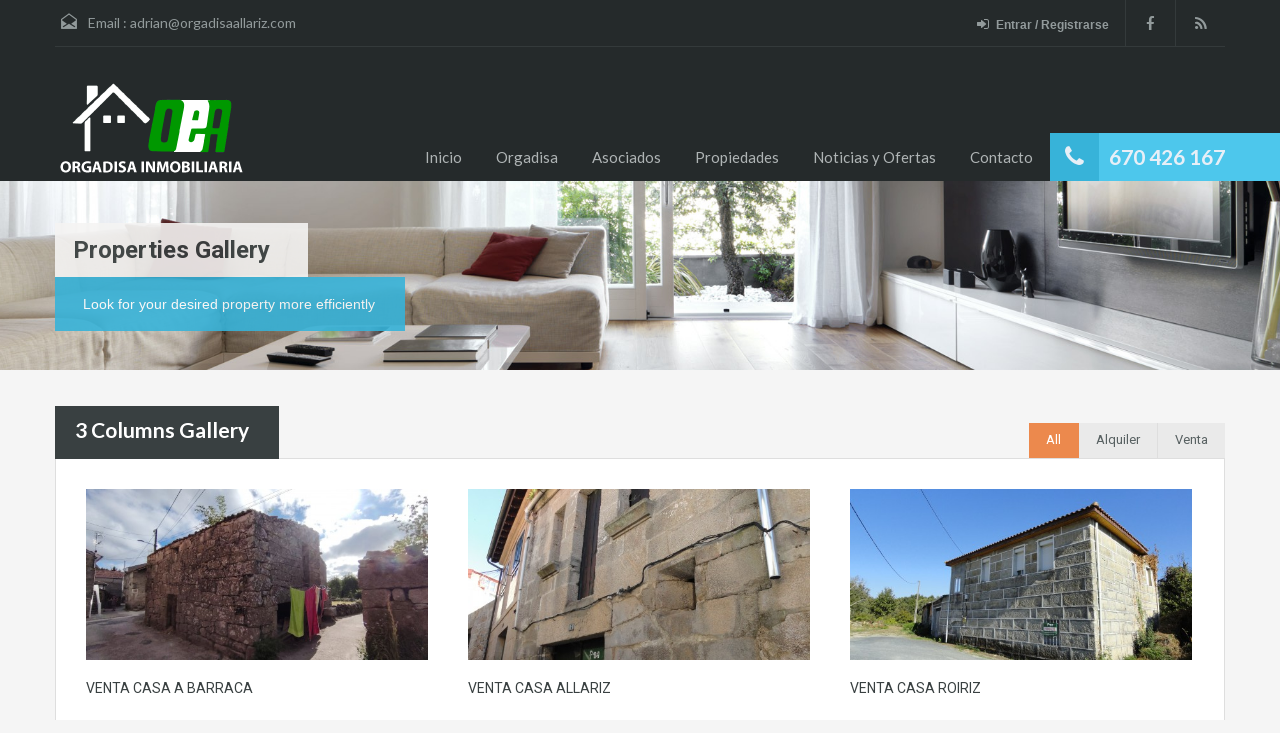

--- FILE ---
content_type: text/html; charset=UTF-8
request_url: https://www.orgadisainmobiliaria.com/3-columns-gallery/
body_size: 6686
content:
<!doctype html>
<!--[if lt IE 7]> <html class="lt-ie9 lt-ie8 lt-ie7" lang="es-ES" prefix="og: http://ogp.me/ns#"> <![endif]-->
<!--[if IE 7]>    <html class="lt-ie9 lt-ie8" lang="es-ES" prefix="og: http://ogp.me/ns#"> <![endif]-->
<!--[if IE 8]>    <html class="lt-ie9" lang="es-ES" prefix="og: http://ogp.me/ns#"> <![endif]-->
<!--[if gt IE 8]><!--> <html lang="es-ES" prefix="og: http://ogp.me/ns#"> <!--<![endif]-->
<head>
    <meta charset="UTF-8">

    <title>3 Columns Gallery - Orgadisa InmobiliariaOrgadisa Inmobiliaria</title>


            <link rel="shortcut icon" href="https://www.orgadisainmobiliaria.com/wp-content/uploads/2014/10/favicon.png" />
        
    <!-- Define a viewport to mobile devices to use - telling the browser to assume that the page is as wide as the device (width=device-width) and setting the initial page zoom level to be 1 (initial-scale=1.0) -->
    <meta name="viewport" content="width=device-width, initial-scale=1.0">
    <meta name="format-detection" content="telephone=no">
    <!-- Style Sheet-->
    <link rel="stylesheet" href="https://www.orgadisainmobiliaria.com/wp-content/themes/realhomes/style.css"/>

    <!-- Pingback URL -->
    <link rel="pingback" href="https://www.orgadisainmobiliaria.com/xmlrpc.php" />

    <!-- RSS -->
    <link rel="alternate" type="application/rss+xml" title="Orgadisa Inmobiliaria" href="https://www.orgadisainmobiliaria.com/feed/" />
    <link rel="alternate" type="application/atom+xml" title="Orgadisa Inmobiliaria" href="https://www.orgadisainmobiliaria.com/feed/atom/" />

    <!-- HTML5 shim, for IE6-8 support of HTML5 elements -->
    <!--[if lt IE 9]>
    <script src="https://html5shim.googlecode.com/svn/trunk/html5.js"></script>
    <![endif]-->

    <script>
  (function(i,s,o,g,r,a,m){i['GoogleAnalyticsObject']=r;i[r]=i[r]||function(){
  (i[r].q=i[r].q||[]).push(arguments)},i[r].l=1*new Date();a=s.createElement(o),
  m=s.getElementsByTagName(o)[0];a.async=1;a.src=g;m.parentNode.insertBefore(a,m)
  })(window,document,'script','https://www.google-analytics.com/analytics.js','ga');

  ga('create', 'UA-46772929-37', 'auto');
  ga('send', 'pageview');

</script>
<!-- This site is optimized with the Yoast WordPress SEO plugin v1.7.4 - https://yoast.com/wordpress/plugins/seo/ -->
<link rel="canonical" href="https://www.orgadisainmobiliaria.com/3-columns-gallery/" />
<meta property="og:locale" content="es_ES" />
<meta property="og:type" content="article" />
<meta property="og:title" content="3 Columns Gallery - Orgadisa Inmobiliaria" />
<meta property="og:url" content="https://www.orgadisainmobiliaria.com/3-columns-gallery/" />
<meta property="og:site_name" content="Orgadisa Inmobiliaria" />
<!-- / Yoast WordPress SEO plugin. -->

<link rel="alternate" type="application/rss+xml" title="Orgadisa Inmobiliaria &raquo; Feed" href="https://www.orgadisainmobiliaria.com/feed/" />
<link rel="alternate" type="application/rss+xml" title="Orgadisa Inmobiliaria &raquo; RSS de los comentarios" href="https://www.orgadisainmobiliaria.com/comments/feed/" />
<link rel="alternate" type="application/rss+xml" title="Orgadisa Inmobiliaria &raquo; 3 Columns Gallery RSS de los comentarios" href="https://www.orgadisainmobiliaria.com/3-columns-gallery/feed/" />
<link rel='stylesheet' id='rs-plugin-settings-css'  href='https://www.orgadisainmobiliaria.com/wp-content/plugins/revslider/rs-plugin/css/settings.css?rev=4.6.0&#038;ver=4.0.38' type='text/css' media='all' />
<style type='text/css'>
.tp-button.green.custom{font-size:16px;text-transform:uppercase;border-radius:0;box-shadow:none;text-shadow:none;padding:10px 15px; letter-spacing:1px;background:#ec894d}
</style>
<link rel='stylesheet' id='theme-roboto-css'  href='https://fonts.googleapis.com/css?family=Roboto%3A400%2C400italic%2C500%2C500italic%2C700%2C700italic&#038;subset=latin%2Ccyrillic&#038;ver=4.0.38' type='text/css' media='all' />
<link rel='stylesheet' id='theme-lato-css'  href='https://fonts.googleapis.com/css?family=Lato%3A400%2C700%2C400italic%2C700italic&#038;ver=4.0.38' type='text/css' media='all' />
<link rel='stylesheet' id='bootstrap-css-css'  href='https://www.orgadisainmobiliaria.com/wp-content/themes/realhomes/css/bootstrap.css?ver=2.2.2' type='text/css' media='all' />
<link rel='stylesheet' id='responsive-css-css'  href='https://www.orgadisainmobiliaria.com/wp-content/themes/realhomes/css/responsive.css?ver=2.2.2' type='text/css' media='all' />
<link rel='stylesheet' id='awesome-font-css-css'  href='https://www.orgadisainmobiliaria.com/wp-content/themes/realhomes/css/font-awesome.min.css?ver=3.0.2' type='text/css' media='all' />
<link rel='stylesheet' id='flexslider-css-css'  href='https://www.orgadisainmobiliaria.com/wp-content/themes/realhomes/js/flexslider/flexslider.css?ver=2.1' type='text/css' media='all' />
<link rel='stylesheet' id='pretty-photo-css-css'  href='https://www.orgadisainmobiliaria.com/wp-content/themes/realhomes/js/prettyphoto/prettyPhoto.css?ver=3.1.4' type='text/css' media='all' />
<link rel='stylesheet' id='swipebox-css-css'  href='https://www.orgadisainmobiliaria.com/wp-content/themes/realhomes/js/swipebox/swipebox.css?ver=3.1.4' type='text/css' media='all' />
<link rel='stylesheet' id='main-css-css'  href='https://www.orgadisainmobiliaria.com/wp-content/themes/realhomes/css/main.css?ver=1.3.3' type='text/css' media='all' />
<link rel='stylesheet' id='custom-responsive-css-css'  href='https://www.orgadisainmobiliaria.com/wp-content/themes/realhomes/css/custom-responsive.css?ver=1.3.3' type='text/css' media='all' />
<link rel='stylesheet' id='custom-css-css'  href='https://www.orgadisainmobiliaria.com/wp-content/themes/realhomes/css/custom.css?ver=1.0' type='text/css' media='all' />
      <script>
      if (document.location.protocol != "https:") {
          document.location = document.URL.replace(/^http:/i, "https:");
      }
      </script>
      <script type='text/javascript' src='https://www.orgadisainmobiliaria.com/wp-includes/js/jquery/jquery.js?ver=1.11.1'></script>
<script type='text/javascript' src='https://www.orgadisainmobiliaria.com/wp-includes/js/jquery/jquery-migrate.min.js?ver=1.2.1'></script>
<script type='text/javascript' src='https://www.orgadisainmobiliaria.com/wp-content/plugins/revslider/rs-plugin/js/jquery.themepunch.tools.min.js?rev=4.6.0&#038;ver=4.0.38'></script>
<script type='text/javascript' src='https://www.orgadisainmobiliaria.com/wp-content/plugins/revslider/rs-plugin/js/jquery.themepunch.revolution.min.js?rev=4.6.0&#038;ver=4.0.38'></script>
<script type='text/javascript' src='https://www.orgadisainmobiliaria.com/wp-content/themes/realhomes/js/flexslider/jquery.flexslider-min.js?ver=2.1'></script>
<script type='text/javascript' src='https://www.orgadisainmobiliaria.com/wp-content/themes/realhomes/js/elastislide/jquery.easing.1.3.js?ver=1.3'></script>
<script type='text/javascript' src='https://www.orgadisainmobiliaria.com/wp-content/themes/realhomes/js/elastislide/jquery.elastislide.js?ver=4.0.38'></script>
<script type='text/javascript' src='https://www.orgadisainmobiliaria.com/wp-content/themes/realhomes/js/prettyphoto/jquery.prettyPhoto.js?ver=3.1.4'></script>
<script type='text/javascript' src='https://www.orgadisainmobiliaria.com/wp-content/themes/realhomes/js/swipebox/jquery.swipebox.min.js?ver=1.2.1'></script>
<script type='text/javascript' src='https://www.orgadisainmobiliaria.com/wp-content/themes/realhomes/js/jquery.isotope.min.js?ver=1.5.25'></script>
<script type='text/javascript' src='https://www.orgadisainmobiliaria.com/wp-content/themes/realhomes/js/jquery.jcarousel.min.js?ver=0.2.9'></script>
<script type='text/javascript' src='https://www.orgadisainmobiliaria.com/wp-content/themes/realhomes/js/jquery.validate.min.js?ver=1.11.1'></script>
<script type='text/javascript' src='https://www.orgadisainmobiliaria.com/wp-content/themes/realhomes/js/jquery.form.js?ver=3.40'></script>
<script type='text/javascript' src='https://www.orgadisainmobiliaria.com/wp-content/themes/realhomes/js/jquery.selectbox.js?ver=1.2'></script>
<script type='text/javascript' src='https://www.orgadisainmobiliaria.com/wp-content/themes/realhomes/js/jquery.transit.min.js?ver=0.9.9'></script>
<script type='text/javascript' src='https://www.orgadisainmobiliaria.com/wp-content/themes/realhomes/js/bootstrap.min.js?ver=4.0.38'></script>
<script type='text/javascript' src='//maps.google.com/maps/api/js?sensor=true&#038;ver=4.0.38'></script>
<link rel="EditURI" type="application/rsd+xml" title="RSD" href="https://www.orgadisainmobiliaria.com/xmlrpc.php?rsd" />
<link rel="wlwmanifest" type="application/wlwmanifest+xml" href="https://www.orgadisainmobiliaria.com/wp-includes/wlwmanifest.xml" /> 
<meta name="generator" content="WordPress 4.0.38" />
<link rel='shortlink' href='https://www.orgadisainmobiliaria.com/?p=84' />
<style type='text/css' id='dynamic-css'>

.header-wrapper{
background-color:#252A2B;
}

#logo h2 a{
color:#ffffff;
}

#logo h2 a:hover, #logo h2 a:focus, #logo h2 a:active{
color:#4dc7ec;
}

.tag-line span{
color:#8b9293;
}

.tag-line span{
background-color:#343a3b;
}

.page-head h1.page-title span{
color:#394041;
}

.page-head h1.page-title span{
background-color:#f5f4f3;
}

.page-head p{
color:#ffffff;
}

.page-head p{
background-color:#37B3D9;
}

.header-wrapper, #contact-email, #contact-email a, .user-nav a, .social_networks li a{
color:#929A9B;
}

#contact-email a:hover, .user-nav a:hover{
color:#b0b8b9;
}

#header-top, .social_networks li a, .user-nav a, .header-wrapper .social_networks{
border-color:#343A3B;
}

.main-menu ul li a{
color:#afb4b5;
}

.main-menu ul li.current-menu-ancestor > a, .main-menu ul li.current-menu-parent > a, .main-menu ul li.current-menu-item > a, .main-menu ul li.current_page_item > a, .main-menu ul li:hover > a, .main-menu ul li ul, .main-menu ul li ul li ul{
background-color:#329636;
}

.main-menu ul li.current-menu-ancestor > a, .main-menu ul li.current-menu-parent > a, .main-menu ul li.current-menu-item > a, .main-menu ul li.current_page_item > a, .main-menu ul li:hover > a, .main-menu ul li ul, .main-menu ul li ul li a, .main-menu ul li ul li ul, .main-menu ul li ul li ul li a{
color:#ffffff;
}

.main-menu ul li ul li:hover > a, .main-menu ul li ul li ul li:hover > a{
background-color:#329636;
}

.slide-description h3, .slide-description h3 a{
color:#394041;
}

.slide-description h3 a:hover, .slide-description h3 a:focus, .slide-description h3 a:active{
color:#329636;
}

.slide-description p{
color:#8b9293;
}

.slide-description span{
color:#329636;
}

.slide-description .know-more{
color:#ffffff;
}

.slide-description .know-more{
background-color:#37b3d9;
}

.slide-description .know-more:hover{
background-color:#2aa6cc;
}

.property-item{
background-color:#ffffff;
}

.property-item, .property-item .property-meta, .property-item .property-meta span{
border-color:#dedede;
}

.property-item h4, .property-item h4 a, .es-carousel-wrapper ul li h4 a{
color:#394041;
}

.property-item h4 a:hover, .property-item h4 a:focus, .property-item h4 a:active, .es-carousel-wrapper ul li h4 a:hover, .es-carousel-wrapper ul li h4 a:focus, .es-carousel-wrapper ul li h4 a:active{
color:#329636;
}

.property-item .price, .es-carousel-wrapper ul li .price, .property-item .price small{
color:#ffffff;
}

.property-item .price, .es-carousel-wrapper ul li .price{
background-color:#4dc7ec;
}

.property-item figure figcaption{
color:#ffffff;
}

.property-item figure figcaption{
background-color:#329636;
}

.property-item p, .es-carousel-wrapper ul li p{
color:#8b9293;
}

.more-details, .es-carousel-wrapper ul li p a{
color:#394041;
}

.more-details:hover, .more-details:focus, .more-details:active, .es-carousel-wrapper ul li p a:hover, .es-carousel-wrapper ul li p a:focus, .es-carousel-wrapper ul li p a:active{
color:#329636;
}

.property-item .property-meta span{
color:#394041;
}

.property-item .property-meta{
background-color:#f5f5f5;
}

#footer .widget .title{
color:#394041;
}

#footer .widget .textwidget, #footer .widget, #footer-bottom p{
color:#8b9293;
}

#footer .widget ul li a, #footer .widget a, #footer-bottom a{
color:#75797A;
}

#footer .widget ul li a:hover, #footer .widget ul li a:focus, #footer.widget ul li a:active, #footer .widget a:hover, #footer .widget a:focus, #footer .widget a:active, #footer-bottom a:hover, #footer-bottom a:focus, #footer-bottom a:active{
color:#329636;
}

#footer-bottom{
border-color:#dedede;
}

.real-btn{
color:#ffffff;
}

.real-btn{
background-color:#329636;
}

.real-btn:hover, .real-btn.current{
color:#ffffff;
}

.real-btn:hover, .real-btn.current{
background-color:#63CB68;
}

@media (min-width: 980px) {
.contact-number, .contact-number .outer-strip{
background-color:#4dc7ec;
}

.contact-number{
color:#e7eff7;
}

.contact-number .fa-phone{
background-color:#37b3d9;
}

}
</style>	<style type="text/css">.recentcomments a{display:inline !important;padding:0 !important;margin:0 !important;}</style>
</head>
<body data-rsssl=1 class="page page-id-84 page-template page-template-template-gallery-3-columns-php">

        <!-- Start Header -->
        <div class="header-wrapper">

            <div class="container"><!-- Start Header Container -->

                <header id="header" class="clearfix">

                    <div id="header-top" class="clearfix">
                                                    <h2 id="contact-email">
                                <i class="email"></i> Email : <a href="mailto:&#97;&#100;&#114;&#105;an&#64;&#111;rgadi&#115;aa&#108;l&#97;riz.c&#111;m">adr&#105;&#97;&#110;&#64;&#111;&#114;&#103;adisaalla&#114;&#105;&#122;&#46;com</a>
                            </h2>
                            
                        <!-- Social Navigation -->
                            <ul class="social_networks clearfix">
                            <li class="facebook">
                    <a target="_blank" href="https://www.facebook.com/orgadisa.allariz?fref=ts"><i class="fa fa-facebook fa-lg"></i></a>
                </li>
                                <li class="rss">
                    <a target="_blank" href="http://orgadisa.blogspot.com.es/"> <i class="fa fa-rss fa-lg"></i></a>
                </li>
                    </ul>
    

                                                    <div class="user-nav clearfix">
                                                                        <a class="last" href="#login-modal" data-toggle="modal"><i class="fa fa-sign-in"></i>Entrar / Registrarse</a>
                                                                    </div>
                            
                    </div>

                    <!-- Logo -->
                    <div id="logo">

                                                    <a title="Orgadisa Inmobiliaria" href="https://www.orgadisainmobiliaria.com">
                                <img src="https://www.orgadisainmobiliaria.com/wp-content/uploads/2014/10/55555.fw_.png" alt="Orgadisa Inmobiliaria">
                            </a>
                            <h2 class="logo-heading only-for-print">
                                <a href="https://www.orgadisainmobiliaria.com"  title="Orgadisa Inmobiliaria">
                                    Orgadisa Inmobiliaria                                </a>
                            </h2>
                                                </div>


                    <div class="menu-and-contact-wrap">
                        <h2  class="contact-number "><i class="fa fa-phone"></i><span class="desktop-version">670 426 167</span><a class="mobile-version" href="tel://670 426 167" title="Make a Call">670 426 167</a><span class="outer-strip"></span></h2>
                        <!-- Start Main Menu-->
                        <nav class="main-menu">
                            <div class="menu-main-menu-container"><ul id="menu-main-menu" class="clearfix"><li id="menu-item-827" class="menu-item menu-item-type-post_type menu-item-object-page menu-item-827"><a href="https://www.orgadisainmobiliaria.com/">Inicio</a></li>
<li id="menu-item-845" class="menu-item menu-item-type-post_type menu-item-object-page menu-item-845"><a href="https://www.orgadisainmobiliaria.com/orgadisa-inmobiliaria/">Orgadisa</a></li>
<li id="menu-item-854" class="menu-item menu-item-type-custom menu-item-object-custom menu-item-has-children menu-item-854"><a href="#">Asociados</a>
<ul class="sub-menu">
	<li id="menu-item-855" class="menu-item menu-item-type-custom menu-item-object-custom menu-item-855"><a href="http://orgadisa.com/">Orgadisa Asesoría</a></li>
	<li id="menu-item-856" class="menu-item menu-item-type-post_type menu-item-object-page menu-item-856"><a href="https://www.orgadisainmobiliaria.com/seguros-catalana-occidente/">Seguros Catalana Occidente</a></li>
</ul>
</li>
<li id="menu-item-814" class="menu-item menu-item-type-post_type menu-item-object-page menu-item-814"><a href="https://www.orgadisainmobiliaria.com/propiedades/">Propiedades</a></li>
<li id="menu-item-853" class="menu-item menu-item-type-post_type menu-item-object-page menu-item-853"><a href="https://www.orgadisainmobiliaria.com/noticias-y-ofertas/">Noticias y Ofertas</a></li>
<li id="menu-item-846" class="menu-item menu-item-type-post_type menu-item-object-page menu-item-846"><a href="https://www.orgadisainmobiliaria.com/contacto/">Contacto</a></li>
</ul></div>                        </nav>
                        <!-- End Main Menu -->
                    </div>

                </header>

            </div> <!-- End Header Container -->

        </div><!-- End Header -->
    <!-- Page Head -->
    
<div class="page-head" style="background-repeat: no-repeat;background-position: center top;background-image: url('https://www.orgadisainmobiliaria.com/wp-content/themes/realhomes/images/banner.jpg'); background-size: cover; ">
        <div class="container">
        <div class="wrap clearfix">
            <h1 class="page-title"><span>Properties Gallery</span></h1>
            <p>Look for your desired property more efficiently</p>        </div>
    </div>
    </div><!-- End Page Head -->

    <!-- Content -->
    <div class="container contents lisitng-grid-layout">
        <div class="row">
            <div class="span12 main-wrap">

                <!-- Main Content -->
                <div class="main">

                    <section class="listing-layout">

                        <h3 class="title-heading">3 Columns Gallery</h3>

                        <!-- Gallery Filter -->
                        <div id="filter-by" class="clearfix">
                            <a href="#" data-filter="gallery-item" class="active">All</a><a href="https://www.orgadisainmobiliaria.com/property-status/alquiler/" data-filter="alquiler" title="View all Properties having Alquiler status">Alquiler</a><a href="https://www.orgadisainmobiliaria.com/property-status/venta/" data-filter="venta" title="View all Properties having Venta status">Venta</a>                        </div>

                        <!-- Gallery Container -->
                        <div id="gallery-container">
                            <div class="gallery-3-columns isotope clearfix">
                                                                        <div class="post-2633 property type-property status-publish has-post-thumbnail hentry gallery-item isotope-item venta " >
                                                                                        <figure>
                                                <div class="media_container">
                                                    <a class="swipebox zoom"  href="https://www.orgadisainmobiliaria.com/wp-content/uploads/2025/10/115.jpg" title="VENTA CASA A BARRACA"></a>
                                                    <a class="link" href="https://www.orgadisainmobiliaria.com/property/venta-casa-a-barraca/"></a>
                                                </div>
                                                <img class="img-border" src="https://www.orgadisainmobiliaria.com/wp-content/uploads/2025/10/115-536x269.jpg" alt="VENTA CASA A BARRACA">                                            </figure>
                                            <h5 class="item-title"><a href="https://www.orgadisainmobiliaria.com/property/venta-casa-a-barraca/" title="VENTA CASA A BARRACA">VENTA CASA A BARRACA</a></h5>
                                        </div>
                                                                                <div class="post-2621 property type-property status-publish has-post-thumbnail hentry gallery-item isotope-item venta " >
                                                                                        <figure>
                                                <div class="media_container">
                                                    <a class="swipebox zoom"  href="https://www.orgadisainmobiliaria.com/wp-content/uploads/2025/10/212.jpg" title="VENTA CASA ALLARIZ"></a>
                                                    <a class="link" href="https://www.orgadisainmobiliaria.com/property/venta-casa-allariz-9/"></a>
                                                </div>
                                                <img class="img-border" src="https://www.orgadisainmobiliaria.com/wp-content/uploads/2025/10/212-536x269.jpg" alt="VENTA CASA ALLARIZ">                                            </figure>
                                            <h5 class="item-title"><a href="https://www.orgadisainmobiliaria.com/property/venta-casa-allariz-9/" title="VENTA CASA ALLARIZ">VENTA CASA ALLARIZ</a></h5>
                                        </div>
                                                                                <div class="post-2606 property type-property status-publish has-post-thumbnail hentry gallery-item isotope-item venta " >
                                                                                        <figure>
                                                <div class="media_container">
                                                    <a class="swipebox zoom"  href="https://www.orgadisainmobiliaria.com/wp-content/uploads/2025/10/110.jpg" title="VENTA CASA ROIRIZ"></a>
                                                    <a class="link" href="https://www.orgadisainmobiliaria.com/property/venta-casa-roiriz-2/"></a>
                                                </div>
                                                <img class="img-border" src="https://www.orgadisainmobiliaria.com/wp-content/uploads/2025/10/110-536x269.jpg" alt="VENTA CASA ROIRIZ">                                            </figure>
                                            <h5 class="item-title"><a href="https://www.orgadisainmobiliaria.com/property/venta-casa-roiriz-2/" title="VENTA CASA ROIRIZ">VENTA CASA ROIRIZ</a></h5>
                                        </div>
                                                                                <div class="post-2573 property type-property status-publish has-post-thumbnail hentry gallery-item isotope-item venta " >
                                                                                        <figure>
                                                <div class="media_container">
                                                    <a class="swipebox zoom"  href="https://www.orgadisainmobiliaria.com/wp-content/uploads/2025/10/16.jpg" title="VENTA CASA ALLARIZ CENTRO"></a>
                                                    <a class="link" href="https://www.orgadisainmobiliaria.com/property/venta-casa-allariz-centro/"></a>
                                                </div>
                                                <img class="img-border" src="https://www.orgadisainmobiliaria.com/wp-content/uploads/2025/10/16-536x269.jpg" alt="VENTA CASA ALLARIZ CENTRO">                                            </figure>
                                            <h5 class="item-title"><a href="https://www.orgadisainmobiliaria.com/property/venta-casa-allariz-centro/" title="VENTA CASA ALLARIZ CENTRO">VENTA CASA ALLARIZ CENTRO</a></h5>
                                        </div>
                                                                                <div class="post-2556 property type-property status-publish has-post-thumbnail hentry gallery-item isotope-item venta " >
                                                                                        <figure>
                                                <div class="media_container">
                                                    <a class="swipebox zoom"  href="https://www.orgadisainmobiliaria.com/wp-content/uploads/2025/10/11.jpg" title="VENTA CASA GUNDIAS"></a>
                                                    <a class="link" href="https://www.orgadisainmobiliaria.com/property/venta-casa-gundias/"></a>
                                                </div>
                                                <img class="img-border" src="https://www.orgadisainmobiliaria.com/wp-content/uploads/2025/10/11-536x269.jpg" alt="VENTA CASA GUNDIAS">                                            </figure>
                                            <h5 class="item-title"><a href="https://www.orgadisainmobiliaria.com/property/venta-casa-gundias/" title="VENTA CASA GUNDIAS">VENTA CASA GUNDIAS</a></h5>
                                        </div>
                                                                                <div class="post-2546 property type-property status-publish has-post-thumbnail hentry gallery-item isotope-item venta " >
                                                                                        <figure>
                                                <div class="media_container">
                                                    <a class="swipebox zoom"  href="https://www.orgadisainmobiliaria.com/wp-content/uploads/2025/10/1.jpg" title="CASA VENTA SAN SALVADOR"></a>
                                                    <a class="link" href="https://www.orgadisainmobiliaria.com/property/casa-venta-san-salvador/"></a>
                                                </div>
                                                <img class="img-border" src="https://www.orgadisainmobiliaria.com/wp-content/uploads/2025/10/1-536x269.jpg" alt="CASA VENTA SAN SALVADOR">                                            </figure>
                                            <h5 class="item-title"><a href="https://www.orgadisainmobiliaria.com/property/casa-venta-san-salvador/" title="CASA VENTA SAN SALVADOR">CASA VENTA SAN SALVADOR</a></h5>
                                        </div>
                                                                                <div class="post-2514 property type-property status-publish has-post-thumbnail hentry gallery-item isotope-item venta " >
                                                                                        <figure>
                                                <div class="media_container">
                                                    <a class="swipebox zoom"  href="https://www.orgadisainmobiliaria.com/wp-content/uploads/2024/12/110.jpg" title="VENTA CASA XUNQUEIRA"></a>
                                                    <a class="link" href="https://www.orgadisainmobiliaria.com/property/venta-casa-xunqueira-2/"></a>
                                                </div>
                                                <img class="img-border" src="https://www.orgadisainmobiliaria.com/wp-content/uploads/2024/12/110-536x269.jpg" alt="VENTA CASA XUNQUEIRA">                                            </figure>
                                            <h5 class="item-title"><a href="https://www.orgadisainmobiliaria.com/property/venta-casa-xunqueira-2/" title="VENTA CASA XUNQUEIRA">VENTA CASA XUNQUEIRA</a></h5>
                                        </div>
                                                                                <div class="post-2475 property type-property status-publish has-post-thumbnail hentry gallery-item isotope-item venta " >
                                                                                        <figure>
                                                <div class="media_container">
                                                    <a class="swipebox zoom"  href="https://www.orgadisainmobiliaria.com/wp-content/uploads/2024/10/1.jpg" title="VENTA CASA EN CARDEITA"></a>
                                                    <a class="link" href="https://www.orgadisainmobiliaria.com/property/venta-casa-en-cardeita/"></a>
                                                </div>
                                                <img class="img-border" src="https://www.orgadisainmobiliaria.com/wp-content/uploads/2024/10/1-536x269.jpg" alt="VENTA CASA EN CARDEITA">                                            </figure>
                                            <h5 class="item-title"><a href="https://www.orgadisainmobiliaria.com/property/venta-casa-en-cardeita/" title="VENTA CASA EN CARDEITA">VENTA CASA EN CARDEITA</a></h5>
                                        </div>
                                                                                <div class="post-2461 property type-property status-publish has-post-thumbnail hentry gallery-item isotope-item venta " >
                                                                                        <figure>
                                                <div class="media_container">
                                                    <a class="swipebox zoom"  href="https://www.orgadisainmobiliaria.com/wp-content/uploads/2024/01/1.jpg" title="VENTA CASA XUNQUEIRA DE AMBIA"></a>
                                                    <a class="link" href="https://www.orgadisainmobiliaria.com/property/venta-casa-xunqueira-de-ambia/"></a>
                                                </div>
                                                <img class="img-border" src="https://www.orgadisainmobiliaria.com/wp-content/uploads/2024/01/1-536x269.jpg" alt="VENTA CASA XUNQUEIRA DE AMBIA">                                            </figure>
                                            <h5 class="item-title"><a href="https://www.orgadisainmobiliaria.com/property/venta-casa-xunqueira-de-ambia/" title="VENTA CASA XUNQUEIRA DE AMBIA">VENTA CASA XUNQUEIRA DE AMBIA</a></h5>
                                        </div>
                                                                                <div class="post-2435 property type-property status-publish has-post-thumbnail hentry gallery-item isotope-item venta " >
                                                                                        <figure>
                                                <div class="media_container">
                                                    <a class="swipebox zoom"  href="https://www.orgadisainmobiliaria.com/wp-content/uploads/2023/09/12.jpg" title="CASA VENTA ROIRIZ"></a>
                                                    <a class="link" href="https://www.orgadisainmobiliaria.com/property/casa-venta-roiriz/"></a>
                                                </div>
                                                <img class="img-border" src="https://www.orgadisainmobiliaria.com/wp-content/uploads/2023/09/12-536x269.jpg" alt="CASA VENTA ROIRIZ">                                            </figure>
                                            <h5 class="item-title"><a href="https://www.orgadisainmobiliaria.com/property/casa-venta-roiriz/" title="CASA VENTA ROIRIZ">CASA VENTA ROIRIZ</a></h5>
                                        </div>
                                                                                <div class="post-2408 property type-property status-publish has-post-thumbnail hentry gallery-item isotope-item venta " >
                                                                                        <figure>
                                                <div class="media_container">
                                                    <a class="swipebox zoom"  href="https://www.orgadisainmobiliaria.com/wp-content/uploads/2023/09/1.jpg" title="CASA VENTA CASNALOBA"></a>
                                                    <a class="link" href="https://www.orgadisainmobiliaria.com/property/casa-venta-casnaloba/"></a>
                                                </div>
                                                <img class="img-border" src="https://www.orgadisainmobiliaria.com/wp-content/uploads/2023/09/1-536x269.jpg" alt="CASA VENTA CASNALOBA">                                            </figure>
                                            <h5 class="item-title"><a href="https://www.orgadisainmobiliaria.com/property/casa-venta-casnaloba/" title="CASA VENTA CASNALOBA">CASA VENTA CASNALOBA</a></h5>
                                        </div>
                                                                                <div class="post-2225 property type-property status-publish has-post-thumbnail hentry gallery-item isotope-item venta " >
                                                                                        <figure>
                                                <div class="media_container">
                                                    <a class="swipebox zoom"  href="https://www.orgadisainmobiliaria.com/wp-content/uploads/2019/09/18.jpg" title="CASA REFORMAR AMIADOSO"></a>
                                                    <a class="link" href="https://www.orgadisainmobiliaria.com/property/casa-reformar-amiadoso/"></a>
                                                </div>
                                                <img class="img-border" src="https://www.orgadisainmobiliaria.com/wp-content/uploads/2019/09/18-536x269.jpg" alt="CASA REFORMAR AMIADOSO">                                            </figure>
                                            <h5 class="item-title"><a href="https://www.orgadisainmobiliaria.com/property/casa-reformar-amiadoso/" title="CASA REFORMAR AMIADOSO">CASA REFORMAR AMIADOSO</a></h5>
                                        </div>
                                                                                <div class="post-2145 property type-property status-publish has-post-thumbnail hentry gallery-item isotope-item venta " >
                                                                                        <figure>
                                                <div class="media_container">
                                                    <a class="swipebox zoom"  href="https://www.orgadisainmobiliaria.com/wp-content/uploads/2019/09/11.jpg" title="CASA VENTA SEIXALBO"></a>
                                                    <a class="link" href="https://www.orgadisainmobiliaria.com/property/casa-venta-seixalbo/"></a>
                                                </div>
                                                <img class="img-border" src="https://www.orgadisainmobiliaria.com/wp-content/uploads/2019/09/11-536x269.jpg" alt="CASA VENTA SEIXALBO">                                            </figure>
                                            <h5 class="item-title"><a href="https://www.orgadisainmobiliaria.com/property/casa-venta-seixalbo/" title="CASA VENTA SEIXALBO">CASA VENTA SEIXALBO</a></h5>
                                        </div>
                                                                                <div class="post-2006 property type-property status-publish has-post-thumbnail hentry gallery-item isotope-item venta " >
                                                                                        <figure>
                                                <div class="media_container">
                                                    <a class="swipebox zoom"  href="https://www.orgadisainmobiliaria.com/wp-content/uploads/2018/05/1.jpg" title="VENTA CASA XUNQUEIRA"></a>
                                                    <a class="link" href="https://www.orgadisainmobiliaria.com/property/venta-casa-xunqueira/"></a>
                                                </div>
                                                <img class="img-border" src="https://www.orgadisainmobiliaria.com/wp-content/uploads/2018/05/1-536x269.jpg" alt="VENTA CASA XUNQUEIRA">                                            </figure>
                                            <h5 class="item-title"><a href="https://www.orgadisainmobiliaria.com/property/venta-casa-xunqueira/" title="VENTA CASA XUNQUEIRA">VENTA CASA XUNQUEIRA</a></h5>
                                        </div>
                                                                                <div class="post-1930 property type-property status-publish has-post-thumbnail hentry gallery-item isotope-item " >
                                                                                        <figure>
                                                <div class="media_container">
                                                    <a class="swipebox zoom"  href="https://www.orgadisainmobiliaria.com/wp-content/uploads/2018/01/DSC03358.jpg" title="Alquiler Local Comercial Allariz"></a>
                                                    <a class="link" href="https://www.orgadisainmobiliaria.com/property/alquiler-bajo-comercial/"></a>
                                                </div>
                                                <img class="img-border" src="https://www.orgadisainmobiliaria.com/wp-content/uploads/2018/01/DSC03358-536x269.jpg" alt="Alquiler Local Comercial Allariz">                                            </figure>
                                            <h5 class="item-title"><a href="https://www.orgadisainmobiliaria.com/property/alquiler-bajo-comercial/" title="Alquiler Local Comercial Allariz">Alquiler Local Comercial Allariz</a></h5>
                                        </div>
                                                                                <div class="post-1137 property type-property status-publish has-post-thumbnail hentry gallery-item isotope-item alquiler venta " >
                                                                                        <figure>
                                                <div class="media_container">
                                                    <a class="swipebox zoom"  href="https://www.orgadisainmobiliaria.com/wp-content/uploads/2014/10/bajo2.jpg" title="Venta Bajo Comercial Centro Allariz"></a>
                                                    <a class="link" href="https://www.orgadisainmobiliaria.com/property/venta-bajo-comercial-centro-allariz/"></a>
                                                </div>
                                                <img class="img-border" src="https://www.orgadisainmobiliaria.com/wp-content/uploads/2014/10/bajo2-536x269.jpg" alt="Venta Bajo Comercial Centro Allariz">                                            </figure>
                                            <h5 class="item-title"><a href="https://www.orgadisainmobiliaria.com/property/venta-bajo-comercial-centro-allariz/" title="Venta Bajo Comercial Centro Allariz">Venta Bajo Comercial Centro Allariz</a></h5>
                                        </div>
                                                                    </div>
                        </div>
                        <!-- end of gallery container -->

                    </section>

                </div><!-- End Main Content -->

            </div> <!-- End span12 -->

        </div><!-- End contents row -->

    </div><!-- End Content -->

    <div class="container page-carousel">
        <div class="row">
            <div class="span12">
                <section class="brands-carousel  clearfix">
                    <h3><span>Nuestros Asociados</span></h3>
                            <ul class="brands-carousel-list clearfix">
                                                                        <li>
                                            <a target="_blank" href="http://orgadisa.com/" title="Asesoría Orgadisa">
                                                <img width="200" height="58" src="https://www.orgadisainmobiliaria.com/wp-content/uploads/2013/08/logo-orgadisa-partner.fw_-200x58.png" class="attachment-partners-logo wp-post-image" alt="Asesoría Orgadisa" title="Asesoría Orgadisa" />                                            </a>
                                        </li>
                                                                                <li>
                                            <a target="_blank" href="https://www.orgadisainmobiliaria.com/seguros-catalana-occidente/" title="Catalana Occidente">
                                                <img width="200" height="58" src="https://www.orgadisainmobiliaria.com/wp-content/uploads/2013/08/logo-2-11-200x58.png" class="attachment-partners-logo wp-post-image" alt="Catalana Occidente" title="Catalana Occidente" />                                            </a>
                                        </li>
                                                                    </ul>
                </section>
            </div>
        </div>
    </div>
    
<!-- Start Footer -->
<footer id="footer-wrapper">

       <div id="footer" class="container">

                <div class="row">

                        <div class="span3">
                                                                                </div>

                        <div class="span3">
                                                                                </div>

                        <div class="span3">
                                                                                </div>

                        <div class="span3">
                                                                                </div>
                </div>

       </div>

        <!-- Footer Bottom -->
        <div id="footer-bottom" class="container">

                <div class="row">
                        <div class="span6">
                            <p class="copyright">© Orgadisa 2014
 
 
 
 
 <a href="https://www.orgadisainmobiliaria.com/aviso-legal/ " target="_blank">Aviso Legal</a></p>                        </div>
                        <div class="span6">
                            <p class="designed-by">Diseño: <a href="http://www.luscofuscodesign.es" target="_blank">Luscofusco Design</a>
</p>                        </div>
                </div>

        </div>
        <!-- End Footer Bottom -->

</footer><!-- End Footer -->

<!-- Login Modal -->
<div id="login-modal" class="forms-modal modal hide fade" tabindex="-1" role="dialog" aria-hidden="true">

    <div class="modal-header">
        <button type="button" class="close" data-dismiss="modal" aria-hidden="true">×</button>
        <p>Es necesario estar registrado para acceder</p>
    </div>

    <!-- start of modal body -->
    <div class="modal-body">

        <!-- login section -->
        <div class="login-section modal-section">
            <h4>Iniciar Sesión</h4>
            <form id="login-form" class="login-form" action="https://www.orgadisainmobiliaria.com/wp-login.php" method="post" enctype="multipart/form-data">
                <div class="form-option">
                    <label for="username">Usuario<span>*</span></label>
                    <input id="username" name="log" type="text" class="required" title="* Please provide user name!" autofocus required/>
                </div>
                <div class="form-option">
                    <label for="password">Password<span>*</span></label>
                    <input id="password" name="pwd" type="password" class="required" title="* Please provide password!" required/>
                </div>
                <input type="hidden" name="redirect_to" value="https://www.orgadisainmobiliaria.com" />                <input type="hidden" name="user-cookie" value="1" />
                <input type="submit" name="submit" value="Acceder" class="real-btn login-btn" />
            </form>
            <p>
                                <a class="activate-section" data-section="forgot-section" href="#">Olvidó su contraseña?</a>
            </p>
        </div>

        <!-- forgot section -->
        <div class="forgot-section modal-section">
            <h4>Reset Password</h4>
            <form action="https://www.orgadisainmobiliaria.com/wp-login.php?action=lostpassword" id="forgot-form"  method="post">
                <div class="form-option">
                    <label for="user_login">User Name or Email<span>*</span></label>
                    <input id="user_login" name="user_login" type="text" class="required" title="* Please provide user name or email!" required/>
                </div>
                <input type="hidden" name="user-cookie" value="1" />
                <input type="submit" name="user-submit" value="Reset Password" class="real-btn register-btn" />
            </form>
            <p>
                <a class="activate-section" data-section="login-section" href="#">Login Here</a>
                            </p>
        </div>

        
    </div>
    <!-- end of modal-body -->

</div>
<script type='text/javascript' src='https://www.orgadisainmobiliaria.com/wp-includes/js/jquery/ui/jquery.ui.core.min.js?ver=1.10.4'></script>
<script type='text/javascript' src='https://www.orgadisainmobiliaria.com/wp-includes/js/jquery/ui/jquery.ui.widget.min.js?ver=1.10.4'></script>
<script type='text/javascript' src='https://www.orgadisainmobiliaria.com/wp-includes/js/jquery/ui/jquery.ui.position.min.js?ver=1.10.4'></script>
<script type='text/javascript' src='https://www.orgadisainmobiliaria.com/wp-includes/js/jquery/ui/jquery.ui.menu.min.js?ver=1.10.4'></script>
<script type='text/javascript' src='https://www.orgadisainmobiliaria.com/wp-includes/js/jquery/ui/jquery.ui.autocomplete.min.js?ver=1.10.4'></script>
<script type='text/javascript' src='https://www.orgadisainmobiliaria.com/wp-includes/js/comment-reply.min.js?ver=4.0.38'></script>
<script type='text/javascript'>
/* <![CDATA[ */
var localized = {"nav_title":"Ir a..."};
/* ]]> */
</script>
<script type='text/javascript' src='https://www.orgadisainmobiliaria.com/wp-content/themes/realhomes/js/custom.js?ver=1.0'></script>

</body>
</html>

--- FILE ---
content_type: text/css
request_url: https://www.orgadisainmobiliaria.com/wp-content/themes/realhomes/style.css
body_size: 239
content:
/*
	Theme Name: RealHomes Theme
	Theme URI: http://themeforest.net/item/real-homes-wordpress-real-estate-theme/5373914
	Description: A nice, clean and feature rich theme for Real Estate Websites.
	Author: Inspiry Themes
	Author URI: http://www.inspirythemes.com/
	Version: 1.6.1
	Text Domain: framework
    Domain Path: /
	License: GNU General Public License version 3.0
	License URI: http://www.gnu.org/licenses/gpl-3.0.html
	Tags: custom-background, threaded-comments, translation-ready, light, one-column, two-columns, three-columns, four-columns, custom-menu, theme-options

	----------------------------------------------------------------------------------------------------------------*/

--- FILE ---
content_type: text/css
request_url: https://www.orgadisainmobiliaria.com/wp-content/themes/realhomes/css/responsive.css?ver=2.2.2
body_size: 2947
content:
/*
 * Bootstrap Responsive v2.2.2
 *
 * Copyright 2012 Twitter, Inc
 * Licensed under the Apache License v2.0
 * http://www.apache.org/licenses/LICENSE-2.0
 *
 * Designed and built with all the love in the world @twitter by @mdo and @fat.
 */
@-ms-viewport {
  width: device-width;
}

.clearfix {
  *zoom: 1;
}
.clearfix:before, .clearfix:after {
  display: table;
  content: "";
  line-height: 0;
}
.clearfix:after {
  clear: both;
}

.hide-text {
  font: 0/0 a;
  color: transparent;
  text-shadow: none;
  background-color: transparent;
  border: 0;
}

.input-block-level {
  display: block;
  width: 100%;
  min-height: 30px;
  -webkit-box-sizing: border-box;
  -moz-box-sizing: border-box;
  box-sizing: border-box;
}

.hidden {
  display: none;
  visibility: hidden;
}

.visible-phone {
  display: none !important;
}

.visible-tablet {
  display: none !important;
}

.hidden-desktop {
  display: none !important;
}

.visible-desktop {
  display: inherit !important;
}

@media (min-width: 768px) and (max-width: 979px) {
  .hidden-desktop {
    display: inherit !important;
  }

  .visible-desktop {
    display: none !important;
  }

  .visible-tablet {
    display: inherit !important;
  }

  .hidden-tablet {
    display: none !important;
  }
}
@media (max-width: 767px) {
  .hidden-desktop {
    display: inherit !important;
  }

  .visible-desktop {
    display: none !important;
  }

  .visible-phone {
    display: inherit !important;
  }

  .hidden-phone {
    display: none !important;
  }
}
@media (min-width: 1200px) {
  .row {
    margin-left: -30px;
    *zoom: 1;
  }
  .row:before, .row:after {
    display: table;
    content: "";
    line-height: 0;
  }
  .row:after {
    clear: both;
  }

  [class*="span"] {
    float: left;
    min-height: 1px;
    margin-left: 30px;
  }

  .container,
  .navbar-static-top .container,
  .navbar-fixed-top .container,
  .navbar-fixed-bottom .container {
    width: 1170px;
  }

  .span12 {
    width: 1170px;
  }

  .span11 {
    width: 1070px;
  }

  .span10 {
    width: 970px;
  }

  .span9 {
    width: 870px;
  }

  .span8 {
    width: 770px;
  }

  .span7 {
    width: 670px;
  }

  .span6 {
    width: 570px;
  }

  .span5 {
    width: 470px;
  }

  .span4 {
    width: 370px;
  }

  .span3 {
    width: 270px;
  }

  .span2 {
    width: 170px;
  }

  .span1 {
    width: 70px;
  }

  .offset12 {
    margin-left: 1230px;
  }

  .offset11 {
    margin-left: 1130px;
  }

  .offset10 {
    margin-left: 1030px;
  }

  .offset9 {
    margin-left: 930px;
  }

  .offset8 {
    margin-left: 830px;
  }

  .offset7 {
    margin-left: 730px;
  }

  .offset6 {
    margin-left: 630px;
  }

  .offset5 {
    margin-left: 530px;
  }

  .offset4 {
    margin-left: 430px;
  }

  .offset3 {
    margin-left: 330px;
  }

  .offset2 {
    margin-left: 230px;
  }

  .offset1 {
    margin-left: 130px;
  }

  .row-fluid {
    width: 100%;
    *zoom: 1;
  }
  .row-fluid:before, .row-fluid:after {
    display: table;
    content: "";
    line-height: 0;
  }
  .row-fluid:after {
    clear: both;
  }
  .row-fluid [class*="span"] {
    display: block;
    width: 100%;
    min-height: 30px;
    -webkit-box-sizing: border-box;
    -moz-box-sizing: border-box;
    box-sizing: border-box;
    float: left;
    margin-left: 2.5641%;
    *margin-left: 2.51091%;
  }
  .row-fluid [class*="span"]:first-child {
    margin-left: 0;
  }
  .row-fluid .controls-row [class*="span"] + [class*="span"] {
    margin-left: 2.5641%;
  }
  .row-fluid .span12 {
    width: 100%;
    *width: 99.94681%;
  }
  .row-fluid .span11 {
    width: 91.45299%;
    *width: 91.3998%;
  }
  .row-fluid .span10 {
    width: 82.90598%;
    *width: 82.85279%;
  }
  .row-fluid .span9 {
    width: 74.35897%;
    *width: 74.30578%;
  }
  .row-fluid .span8 {
    width: 65.81197%;
    *width: 65.75877%;
  }
  .row-fluid .span7 {
    width: 57.26496%;
    *width: 57.21177%;
  }
  .row-fluid .span6 {
    width: 48.71795%;
    *width: 48.66476%;
  }
  .row-fluid .span5 {
    width: 40.17094%;
    *width: 40.11775%;
  }
  .row-fluid .span4 {
    width: 31.62393%;
    *width: 31.57074%;
  }
  .row-fluid .span3 {
    width: 23.07692%;
    *width: 23.02373%;
  }
  .row-fluid .span2 {
    width: 14.52991%;
    *width: 14.47672%;
  }
  .row-fluid .span1 {
    width: 5.98291%;
    *width: 5.92971%;
  }
  .row-fluid .offset12 {
    margin-left: 105.12821%;
    *margin-left: 105.02182%;
  }
  .row-fluid .offset12:first-child {
    margin-left: 102.5641%;
    *margin-left: 102.45772%;
  }
  .row-fluid .offset11 {
    margin-left: 96.5812%;
    *margin-left: 96.47481%;
  }
  .row-fluid .offset11:first-child {
    margin-left: 94.01709%;
    *margin-left: 93.91071%;
  }
  .row-fluid .offset10 {
    margin-left: 88.03419%;
    *margin-left: 87.92781%;
  }
  .row-fluid .offset10:first-child {
    margin-left: 85.47009%;
    *margin-left: 85.3637%;
  }
  .row-fluid .offset9 {
    margin-left: 79.48718%;
    *margin-left: 79.3808%;
  }
  .row-fluid .offset9:first-child {
    margin-left: 76.92308%;
    *margin-left: 76.81669%;
  }
  .row-fluid .offset8 {
    margin-left: 70.94017%;
    *margin-left: 70.83379%;
  }
  .row-fluid .offset8:first-child {
    margin-left: 68.37607%;
    *margin-left: 68.26969%;
  }
  .row-fluid .offset7 {
    margin-left: 62.39316%;
    *margin-left: 62.28678%;
  }
  .row-fluid .offset7:first-child {
    margin-left: 59.82906%;
    *margin-left: 59.72268%;
  }
  .row-fluid .offset6 {
    margin-left: 53.84615%;
    *margin-left: 53.73977%;
  }
  .row-fluid .offset6:first-child {
    margin-left: 51.28205%;
    *margin-left: 51.17567%;
  }
  .row-fluid .offset5 {
    margin-left: 45.29915%;
    *margin-left: 45.19276%;
  }
  .row-fluid .offset5:first-child {
    margin-left: 42.73504%;
    *margin-left: 42.62866%;
  }
  .row-fluid .offset4 {
    margin-left: 36.75214%;
    *margin-left: 36.64575%;
  }
  .row-fluid .offset4:first-child {
    margin-left: 34.18803%;
    *margin-left: 34.08165%;
  }
  .row-fluid .offset3 {
    margin-left: 28.20513%;
    *margin-left: 28.09875%;
  }
  .row-fluid .offset3:first-child {
    margin-left: 25.64103%;
    *margin-left: 25.53464%;
  }
  .row-fluid .offset2 {
    margin-left: 19.65812%;
    *margin-left: 19.55174%;
  }
  .row-fluid .offset2:first-child {
    margin-left: 17.09402%;
    *margin-left: 16.98763%;
  }
  .row-fluid .offset1 {
    margin-left: 11.11111%;
    *margin-left: 11.00473%;
  }
  .row-fluid .offset1:first-child {
    margin-left: 8.54701%;
    *margin-left: 8.44063%;
  }

  input,
  textarea,
  .uneditable-input {
    margin-left: 0;
  }

  .controls-row [class*="span"] + [class*="span"] {
    margin-left: 30px;
  }

  input.span12,
  textarea.span12,
  .uneditable-input.span12 {
    width: 1156px;
  }

  input.span11,
  textarea.span11,
  .uneditable-input.span11 {
    width: 1056px;
  }

  input.span10,
  textarea.span10,
  .uneditable-input.span10 {
    width: 956px;
  }

  input.span9,
  textarea.span9,
  .uneditable-input.span9 {
    width: 856px;
  }

  input.span8,
  textarea.span8,
  .uneditable-input.span8 {
    width: 756px;
  }

  input.span7,
  textarea.span7,
  .uneditable-input.span7 {
    width: 656px;
  }

  input.span6,
  textarea.span6,
  .uneditable-input.span6 {
    width: 556px;
  }

  input.span5,
  textarea.span5,
  .uneditable-input.span5 {
    width: 456px;
  }

  input.span4,
  textarea.span4,
  .uneditable-input.span4 {
    width: 356px;
  }

  input.span3,
  textarea.span3,
  .uneditable-input.span3 {
    width: 256px;
  }

  input.span2,
  textarea.span2,
  .uneditable-input.span2 {
    width: 156px;
  }

  input.span1,
  textarea.span1,
  .uneditable-input.span1 {
    width: 56px;
  }

  .thumbnails {
    margin-left: -30px;
  }

  .thumbnails > li {
    margin-left: 30px;
  }

  .row-fluid .thumbnails {
    margin-left: 0;
  }
}
@media (min-width: 768px) and (max-width: 979px) {
  .row {
    margin-left: -20px;
    *zoom: 1;
  }
  .row:before, .row:after {
    display: table;
    content: "";
    line-height: 0;
  }
  .row:after {
    clear: both;
  }

  [class*="span"] {
    float: left;
    min-height: 1px;
    margin-left: 20px;
  }

  .container,
  .navbar-static-top .container,
  .navbar-fixed-top .container,
  .navbar-fixed-bottom .container {
    width: 724px;
  }

  .span12 {
    width: 724px;
  }

  .span11 {
    width: 662px;
  }

  .span10 {
    width: 600px;
  }

  .span9 {
    width: 538px;
  }

  .span8 {
    width: 476px;
  }

  .span7 {
    width: 414px;
  }

  .span6 {
    width: 352px;
  }

  .span5 {
    width: 290px;
  }

  .span4 {
    width: 228px;
  }

  .span3 {
    width: 166px;
  }

  .span2 {
    width: 104px;
  }

  .span1 {
    width: 42px;
  }

  .offset12 {
    margin-left: 764px;
  }

  .offset11 {
    margin-left: 702px;
  }

  .offset10 {
    margin-left: 640px;
  }

  .offset9 {
    margin-left: 578px;
  }

  .offset8 {
    margin-left: 516px;
  }

  .offset7 {
    margin-left: 454px;
  }

  .offset6 {
    margin-left: 392px;
  }

  .offset5 {
    margin-left: 330px;
  }

  .offset4 {
    margin-left: 268px;
  }

  .offset3 {
    margin-left: 206px;
  }

  .offset2 {
    margin-left: 144px;
  }

  .offset1 {
    margin-left: 82px;
  }

  .row-fluid {
    width: 100%;
    *zoom: 1;
  }
  .row-fluid:before, .row-fluid:after {
    display: table;
    content: "";
    line-height: 0;
  }
  .row-fluid:after {
    clear: both;
  }
  .row-fluid [class*="span"] {
    display: block;
    width: 100%;
    min-height: 30px;
    -webkit-box-sizing: border-box;
    -moz-box-sizing: border-box;
    box-sizing: border-box;
    float: left;
    margin-left: 2.76243%;
    *margin-left: 2.70924%;
  }
  .row-fluid [class*="span"]:first-child {
    margin-left: 0;
  }
  .row-fluid .controls-row [class*="span"] + [class*="span"] {
    margin-left: 2.76243%;
  }
  .row-fluid .span12 {
    width: 100%;
    *width: 99.94681%;
  }
  .row-fluid .span11 {
    width: 91.43646%;
    *width: 91.38327%;
  }
  .row-fluid .span10 {
    width: 82.87293%;
    *width: 82.81974%;
  }
  .row-fluid .span9 {
    width: 74.30939%;
    *width: 74.2562%;
  }
  .row-fluid .span8 {
    width: 65.74586%;
    *width: 65.69266%;
  }
  .row-fluid .span7 {
    width: 57.18232%;
    *width: 57.12913%;
  }
  .row-fluid .span6 {
    width: 48.61878%;
    *width: 48.56559%;
  }
  .row-fluid .span5 {
    width: 40.05525%;
    *width: 40.00206%;
  }
  .row-fluid .span4 {
    width: 31.49171%;
    *width: 31.43852%;
  }
  .row-fluid .span3 {
    width: 22.92818%;
    *width: 22.87499%;
  }
  .row-fluid .span2 {
    width: 14.36464%;
    *width: 14.31145%;
  }
  .row-fluid .span1 {
    width: 5.8011%;
    *width: 5.74791%;
  }
  .row-fluid .offset12 {
    margin-left: 105.52486%;
    *margin-left: 105.41848%;
  }
  .row-fluid .offset12:first-child {
    margin-left: 102.76243%;
    *margin-left: 102.65605%;
  }
  .row-fluid .offset11 {
    margin-left: 96.96133%;
    *margin-left: 96.85494%;
  }
  .row-fluid .offset11:first-child {
    margin-left: 94.1989%;
    *margin-left: 94.09251%;
  }
  .row-fluid .offset10 {
    margin-left: 88.39779%;
    *margin-left: 88.29141%;
  }
  .row-fluid .offset10:first-child {
    margin-left: 85.63536%;
    *margin-left: 85.52898%;
  }
  .row-fluid .offset9 {
    margin-left: 79.83425%;
    *margin-left: 79.72787%;
  }
  .row-fluid .offset9:first-child {
    margin-left: 77.07182%;
    *margin-left: 76.96544%;
  }
  .row-fluid .offset8 {
    margin-left: 71.27072%;
    *margin-left: 71.16434%;
  }
  .row-fluid .offset8:first-child {
    margin-left: 68.50829%;
    *margin-left: 68.4019%;
  }
  .row-fluid .offset7 {
    margin-left: 62.70718%;
    *margin-left: 62.6008%;
  }
  .row-fluid .offset7:first-child {
    margin-left: 59.94475%;
    *margin-left: 59.83837%;
  }
  .row-fluid .offset6 {
    margin-left: 54.14365%;
    *margin-left: 54.03726%;
  }
  .row-fluid .offset6:first-child {
    margin-left: 51.38122%;
    *margin-left: 51.27483%;
  }
  .row-fluid .offset5 {
    margin-left: 45.58011%;
    *margin-left: 45.47373%;
  }
  .row-fluid .offset5:first-child {
    margin-left: 42.81768%;
    *margin-left: 42.7113%;
  }
  .row-fluid .offset4 {
    margin-left: 37.01657%;
    *margin-left: 36.91019%;
  }
  .row-fluid .offset4:first-child {
    margin-left: 34.25414%;
    *margin-left: 34.14776%;
  }
  .row-fluid .offset3 {
    margin-left: 28.45304%;
    *margin-left: 28.34666%;
  }
  .row-fluid .offset3:first-child {
    margin-left: 25.69061%;
    *margin-left: 25.58422%;
  }
  .row-fluid .offset2 {
    margin-left: 19.8895%;
    *margin-left: 19.78312%;
  }
  .row-fluid .offset2:first-child {
    margin-left: 17.12707%;
    *margin-left: 17.02069%;
  }
  .row-fluid .offset1 {
    margin-left: 11.32597%;
    *margin-left: 11.21958%;
  }
  .row-fluid .offset1:first-child {
    margin-left: 8.56354%;
    *margin-left: 8.45715%;
  }

  input,
  textarea,
  .uneditable-input {
    margin-left: 0;
  }

  .controls-row [class*="span"] + [class*="span"] {
    margin-left: 20px;
  }

  input.span12,
  textarea.span12,
  .uneditable-input.span12 {
    width: 710px;
  }

  input.span11,
  textarea.span11,
  .uneditable-input.span11 {
    width: 648px;
  }

  input.span10,
  textarea.span10,
  .uneditable-input.span10 {
    width: 586px;
  }

  input.span9,
  textarea.span9,
  .uneditable-input.span9 {
    width: 524px;
  }

  input.span8,
  textarea.span8,
  .uneditable-input.span8 {
    width: 462px;
  }

  input.span7,
  textarea.span7,
  .uneditable-input.span7 {
    width: 400px;
  }

  input.span6,
  textarea.span6,
  .uneditable-input.span6 {
    width: 338px;
  }

  input.span5,
  textarea.span5,
  .uneditable-input.span5 {
    width: 276px;
  }

  input.span4,
  textarea.span4,
  .uneditable-input.span4 {
    width: 214px;
  }

  input.span3,
  textarea.span3,
  .uneditable-input.span3 {
    width: 152px;
  }

  input.span2,
  textarea.span2,
  .uneditable-input.span2 {
    width: 90px;
  }

  input.span1,
  textarea.span1,
  .uneditable-input.span1 {
    width: 28px;
  }
}
@media (max-width: 767px) {
  body {
    padding-left: 20px;
    padding-right: 20px;
  }

  .navbar-fixed-top,
  .navbar-fixed-bottom,
  .navbar-static-top {
    margin-left: -20px;
    margin-right: -20px;
  }

  .container-fluid {
    padding: 0;
  }

  .dl-horizontal dt {
    float: none;
    clear: none;
    width: auto;
    text-align: left;
  }
  .dl-horizontal dd {
    margin-left: 0;
  }

  .container {
    width: auto;
  }

  .row-fluid {
    width: 100%;
  }

  .row,
  .thumbnails {
    margin-left: 0;
  }

  .thumbnails > li {
    float: none;
    margin-left: 0;
  }

  [class*="span"],
  .uneditable-input[class*="span"],
  .row-fluid [class*="span"] {
    float: none;
    display: block;
    width: 100%;
    margin-left: 0;
    -webkit-box-sizing: border-box;
    -moz-box-sizing: border-box;
    box-sizing: border-box;
  }

  .span12,
  .row-fluid .span12 {
    width: 100%;
    -webkit-box-sizing: border-box;
    -moz-box-sizing: border-box;
    box-sizing: border-box;
  }

  .row-fluid [class*="offset"]:first-child {
    margin-left: 0;
  }

  .input-large,
  .input-xlarge,
  .input-xxlarge,
  input[class*="span"],
  select[class*="span"],
  textarea[class*="span"],
  .uneditable-input {
    display: block;
    width: 100%;
    min-height: 30px;
    -webkit-box-sizing: border-box;
    -moz-box-sizing: border-box;
    box-sizing: border-box;
  }

  .input-prepend input,
  .input-append input,
  .input-prepend input[class*="span"],
  .input-append input[class*="span"] {
    display: inline-block;
    width: auto;
  }

  .controls-row [class*="span"] + [class*="span"] {
    margin-left: 0;
  }

  .modal {
    position: fixed;
    top: 20px;
    left: 20px;
    right: 20px;
    width: auto;
    margin: 0;
  }
  .modal.fade {
    top: -100px;
  }
  .modal.fade.in {
    top: 20px;
  }
}
@media (max-width: 480px) {
  .nav-collapse {
    -webkit-transform: translate3d(0, 0, 0);
  }

  .page-header h1 small {
    display: block;
    line-height: 20px;
  }

  input[type="checkbox"],
  input[type="radio"] {
    border: 1px solid #ccc;
  }

  .form-horizontal .control-label {
    float: none;
    width: auto;
    padding-top: 0;
    text-align: left;
  }
  .form-horizontal .controls {
    margin-left: 0;
  }
  .form-horizontal .control-list {
    padding-top: 0;
  }
  .form-horizontal .form-actions {
    padding-left: 10px;
    padding-right: 10px;
  }

  .media .pull-left,
  .media .pull-right {
    float: none;
    display: block;
    margin-bottom: 10px;
  }

  .media-object {
    margin-right: 0;
    margin-left: 0;
  }

  .modal {
    top: 10px;
    left: 10px;
    right: 10px;
  }

  .modal-header .close {
    padding: 10px;
    margin: -10px;
  }

  .carousel-caption {
    position: static;
  }
}
@media (max-width: 979px) {
  body {
    padding-top: 0;
  }

  .navbar-fixed-top,
  .navbar-fixed-bottom {
    position: static;
  }

  .navbar-fixed-top {
    margin-bottom: 20px;
  }

  .navbar-fixed-bottom {
    margin-top: 20px;
  }

  .navbar-fixed-top .navbar-inner,
  .navbar-fixed-bottom .navbar-inner {
    padding: 5px;
  }

  .navbar .container {
    width: auto;
    padding: 0;
  }

  .navbar .brand {
    padding-left: 10px;
    padding-right: 10px;
    margin: 0 0 0 -5px;
  }

  .nav-collapse {
    clear: both;
  }

  .nav-collapse .nav {
    float: none;
    margin: 0 0 10px;
  }

  .nav-collapse .nav > li {
    float: none;
  }

  .nav-collapse .nav > li > a {
    margin-bottom: 2px;
  }

  .nav-collapse .nav > .divider-vertical {
    display: none;
  }

  .nav-collapse .nav .nav-header {
    color: #777777;
    text-shadow: none;
  }

  .nav-collapse .nav > li > a,
  .nav-collapse .dropdown-menu a {
    padding: 9px 15px;
    font-weight: bold;
    color: #777777;
    -webkit-border-radius: 3px;
    -moz-border-radius: 3px;
    border-radius: 3px;
  }

  .nav-collapse .btn {
    padding: 4px 10px 4px;
    font-weight: normal;
    -webkit-border-radius: 4px;
    -moz-border-radius: 4px;
    border-radius: 4px;
  }

  .nav-collapse .dropdown-menu li + li a {
    margin-bottom: 2px;
  }

  .nav-collapse .nav > li > a:hover,
  .nav-collapse .dropdown-menu a:hover {
    background-color: #f2f2f2;
  }

  .navbar-inverse .nav-collapse .nav > li > a,
  .navbar-inverse .nav-collapse .dropdown-menu a {
    color: #999999;
  }

  .navbar-inverse .nav-collapse .nav > li > a:hover,
  .navbar-inverse .nav-collapse .dropdown-menu a:hover {
    background-color: #111111;
  }

  .nav-collapse.in .btn-group {
    margin-top: 5px;
    padding: 0;
  }

  .nav-collapse .dropdown-menu {
    position: static;
    top: auto;
    left: auto;
    float: none;
    display: none;
    max-width: none;
    margin: 0 15px;
    padding: 0;
    background-color: transparent;
    border: none;
    -webkit-border-radius: 0;
    -moz-border-radius: 0;
    border-radius: 0;
    -webkit-box-shadow: none;
    -moz-box-shadow: none;
    box-shadow: none;
  }

  .nav-collapse .open > .dropdown-menu {
    display: block;
  }

  .nav-collapse .dropdown-menu:before,
  .nav-collapse .dropdown-menu:after {
    display: none;
  }

  .nav-collapse .dropdown-menu .divider {
    display: none;
  }

  .nav-collapse .nav > li > .dropdown-menu:before, .nav-collapse .nav > li > .dropdown-menu:after {
    display: none;
  }

  .nav-collapse .navbar-form,
  .nav-collapse .navbar-search {
    float: none;
    padding: 10px 15px;
    margin: 10px 0;
    border-top: 1px solid #f2f2f2;
    border-bottom: 1px solid #f2f2f2;
    -webkit-box-shadow: inset 0 1px 0 rgba(255, 255, 255, 0.1), 0 1px 0 rgba(255, 255, 255, 0.1);
    -moz-box-shadow: inset 0 1px 0 rgba(255, 255, 255, 0.1), 0 1px 0 rgba(255, 255, 255, 0.1);
    box-shadow: inset 0 1px 0 rgba(255, 255, 255, 0.1), 0 1px 0 rgba(255, 255, 255, 0.1);
  }

  .navbar-inverse .nav-collapse .navbar-form,
  .navbar-inverse .nav-collapse .navbar-search {
    border-top-color: #111111;
    border-bottom-color: #111111;
  }

  .navbar .nav-collapse .nav.pull-right {
    float: none;
    margin-left: 0;
  }

  .nav-collapse,
  .nav-collapse.collapse {
    overflow: hidden;
    height: 0;
  }

  .navbar .btn-navbar {
    display: block;
  }

  .navbar-static .navbar-inner {
    padding-left: 10px;
    padding-right: 10px;
  }
}
@media (min-width: 980px) {
  .nav-collapse.collapse {
    height: auto !important;
    overflow: visible !important;
  }
}
